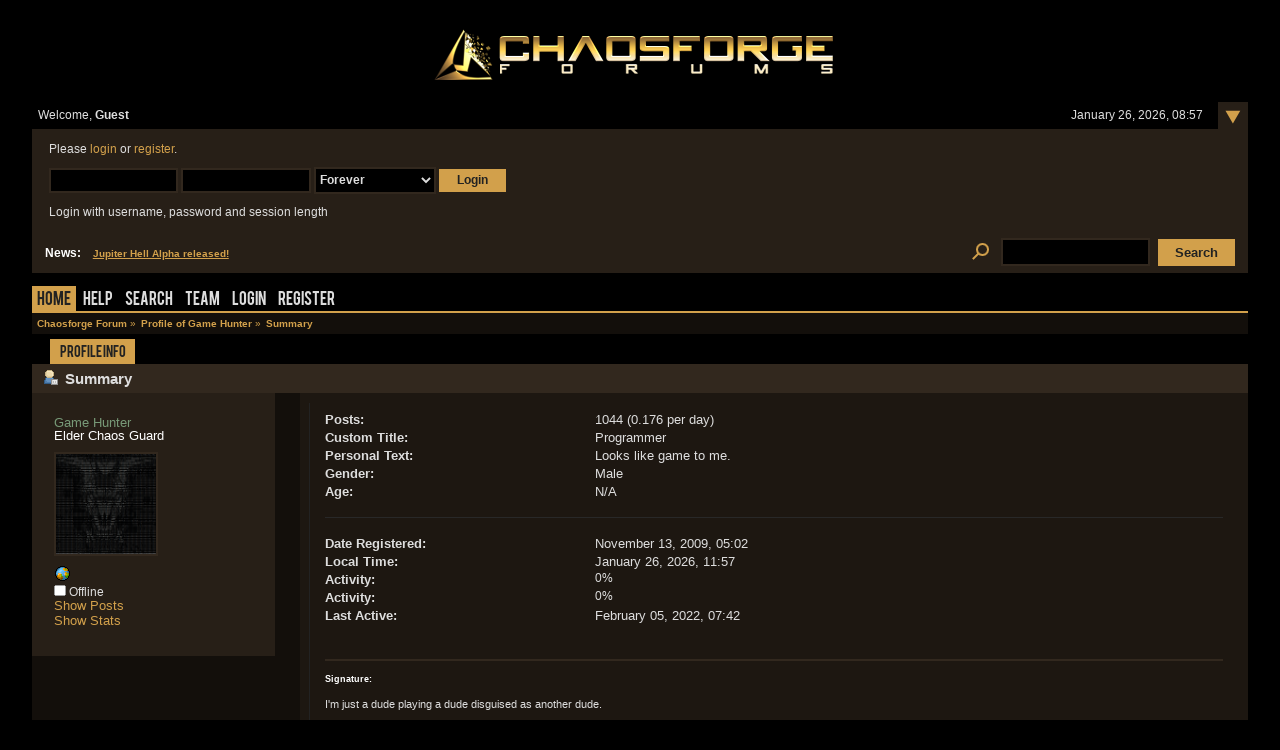

--- FILE ---
content_type: text/html; charset=UTF-8
request_url: https://forum.chaosforge.org/index.php?PHPSESSID=v0r356qvenb553f1uckmib0af7&action=profile;u=1140;area=summary
body_size: 3469
content:
<!DOCTYPE html PUBLIC "-//W3C//DTD XHTML 1.0 Transitional//EN" "http://www.w3.org/TR/xhtml1/DTD/xhtml1-transitional.dtd">
<html xmlns="http://www.w3.org/1999/xhtml"><head>
	<link rel="stylesheet" type="text/css" href="https://forum.chaosforge.org/Themes/BlackRainV3_20g_/css/index.css?fin20" />
	<link rel="stylesheet" type="text/css" href="https://forum.chaosforge.org/Themes/BlackRainV3_20g_/css/webkit.css" /><link rel="stylesheet" type="text/css" href="https://forum.chaosforge.org/Themes/BlackRainV3_20g_/fonts/stylesheet.css" />
	<script type="text/javascript" src="https://forum.chaosforge.org/Themes/default/scripts/script.js?fin20"></script>
	<script type="text/javascript" src="https://forum.chaosforge.org/Themes/BlackRainV3_20g_/scripts/theme.js?fin20"></script>
	<script type="text/javascript"><!-- // --><![CDATA[
		var smf_theme_url = "https://forum.chaosforge.org/Themes/BlackRainV3_20g_";
		var smf_default_theme_url = "https://forum.chaosforge.org/Themes/default";
		var smf_images_url = "https://forum.chaosforge.org/Themes/BlackRainV3_20g_/images";
		var smf_scripturl = "https://forum.chaosforge.org/index.php?PHPSESSID=v0r356qvenb553f1uckmib0af7&amp;";
		var smf_iso_case_folding = false;
		var smf_charset = "UTF-8";
		var ajax_notification_text = "Loading...";
		var ajax_notification_cancel_text = "Cancel";
	// ]]></script>
	<meta http-equiv="Content-Type" content="text/html; charset=UTF-8" />
	<meta name="description" content="Profile of Game Hunter" />
	<meta name="keywords" content="rpg, doom, diablo, chaosforge, doomrl, diablorl, aliensrl, stardreamer, roguelike, valkyrie, neko" />
	<title>Profile of Game Hunter</title>
	<link rel="canonical" href="https://forum.chaosforge.org/index.php?action=profile;u=1140" />
	<link rel="help" href="https://forum.chaosforge.org/index.php?PHPSESSID=v0r356qvenb553f1uckmib0af7&amp;action=help" />
	<link rel="search" href="https://forum.chaosforge.org/index.php?PHPSESSID=v0r356qvenb553f1uckmib0af7&amp;action=search" />
	<link rel="contents" href="https://forum.chaosforge.org/index.php?PHPSESSID=v0r356qvenb553f1uckmib0af7&amp;" />
	<link rel="alternate" type="application/rss+xml" title="Chaosforge Forum - RSS" href="https://forum.chaosforge.org/index.php?PHPSESSID=v0r356qvenb553f1uckmib0af7&amp;type=rss;action=.xml" />
</head>
<body>
<div class="content_wrap" id="mainframe">
	<div id="ob1">
		 <div id="ib1">
			
	<div class="tborder">
	 <div class="content">
		<div >

			<h1 id="forum_name">
			<a href="https://forum.chaosforge.org/index.php?PHPSESSID=v0r356qvenb553f1uckmib0af7&amp;"><img src="https://forum.chaosforge.org/Themes/BlackRainV3_20g_/images/chaos.png" alt="Chaosforge Forum" /></a>
			</h1>
		</div>
		<ul id="greeting_section" class="reset titlebg2">
			<li id="time" class="floatright">
				January 26, 2026, 08:57
				<img id="upshrink" src="https://forum.chaosforge.org/Themes/BlackRainV3_20g_/images/upshrink.gif" alt="*" title="Shrink or expand the header." align="top" style="display: none; position: relative; top: -7px; right: -6px;" />
			</li>
			<li id="name">Welcome, <em>Guest</em></li>
		</ul>
		<div id="user_section" class="bordercolor">
			<div class="windowbg clearfix">
				<script type="text/javascript" src="https://forum.chaosforge.org/Themes/default/scripts/sha1.js"></script>
				<form class="windowbg" id="guest_form" action="https://forum.chaosforge.org/index.php?PHPSESSID=v0r356qvenb553f1uckmib0af7&amp;action=login2" method="post" accept-charset="UTF-8"  onsubmit="hashLoginPassword(this, '4f10fdd5ea5e81fbdf5234a178ac3d13');">
					Please <a href="https://forum.chaosforge.org/index.php?PHPSESSID=v0r356qvenb553f1uckmib0af7&amp;action=login">login</a> or <a href="https://forum.chaosforge.org/index.php?PHPSESSID=v0r356qvenb553f1uckmib0af7&amp;action=register">register</a>.<br /><br />
					<input type="text" name="user" size="10" class="input_text" />
					<input type="password" name="passwrd" size="10" class="input_password" />
					<select name="cookielength">
						<option value="60">1 Hour</option>
						<option value="1440">1 Day</option>
						<option value="10080">1 Week</option>
						<option value="43200">1 Month</option>
						<option value="-1" selected="selected">Forever</option>
					</select>
					<input type="submit" value="Login" class="button_submit" /><br /><br />
					Login with username, password and session length
					<input type="hidden" name="hash_passwrd" value="" />
					<input type="hidden" name="e0a5ffad7b08" value="4f10fdd5ea5e81fbdf5234a178ac3d13" />
				</form>
			</div>
		</div>
		<div id="news_section" class="titlebg2 clearfix">
			<form class="floatright" id="search_form" action="https://forum.chaosforge.org/index.php?PHPSESSID=v0r356qvenb553f1uckmib0af7&amp;action=search2" method="post" accept-charset="UTF-8">
				<a href="https://forum.chaosforge.org/index.php?PHPSESSID=v0r356qvenb553f1uckmib0af7&amp;action=search;advanced" title="Advanced search"><img id="advsearch" src="https://forum.chaosforge.org/Themes/BlackRainV3_20g_/images/filter.png" align="middle" alt="Advanced search" /></a>
				<input type="text" name="search" value="" class="input_text" /> 
				<input type="submit" name="submit" value="Search" class="button_submit" />
				<input type="hidden" name="advanced" value="0" />
			</form>
			<div id="random_news"><h3>News:</h3><p><a href="https://forum.chaosforge.org/index.php?PHPSESSID=v0r356qvenb553f1uckmib0af7&amp;/topic,8277" class="bbc_link" target="_blank">Jupiter Hell Alpha released!</a></p></div>
		</div>
	</div>
	<script type="text/javascript"><!-- // --><![CDATA[
		var oMainHeaderToggle = new smc_Toggle({
			bToggleEnabled: true,
			bCurrentlyCollapsed: false,
			aSwappableContainers: [
				'user_section',
				'news_section'
			],
			aSwapImages: [
				{
					sId: 'upshrink',
					srcExpanded: smf_images_url + '/upshrink.gif',
					altExpanded: 'Shrink or expand the header.',
					srcCollapsed: smf_images_url + '/upshrink2.gif',
					altCollapsed: 'Shrink or expand the header.'
				}
			],
			oThemeOptions: {
				bUseThemeSettings: false,
				sOptionName: 'collapse_header',
				sSessionVar: 'e0a5ffad7b08',
				sSessionId: '4f10fdd5ea5e81fbdf5234a178ac3d13'
			},
			oCookieOptions: {
				bUseCookie: true,
				sCookieName: 'upshrink'
			}
		});
	// ]]></script>
	 <div id="toolbar">
	
		<div id="topmenu">
			<ul>
				<li id="button_home">
					<a class="active " href="https://forum.chaosforge.org/index.php?PHPSESSID=v0r356qvenb553f1uckmib0af7&amp;">Home</a>
				</li>
				<li id="button_help">
					<a class="" href="https://forum.chaosforge.org/index.php?PHPSESSID=v0r356qvenb553f1uckmib0af7&amp;action=help">Help</a>
				</li>
				<li id="button_search">
					<a class="" href="https://forum.chaosforge.org/index.php?PHPSESSID=v0r356qvenb553f1uckmib0af7&amp;action=search">Search</a>
				</li>
				<li id="button_teampage">
					<a class="" href="https://forum.chaosforge.org/index.php?PHPSESSID=v0r356qvenb553f1uckmib0af7&amp;action=teampage">Team</a>
				</li>
				<li id="button_login">
					<a class="" href="https://forum.chaosforge.org/index.php?PHPSESSID=v0r356qvenb553f1uckmib0af7&amp;action=login">Login</a>
				</li>
				<li id="button_register">
					<a class="" href="https://forum.chaosforge.org/index.php?PHPSESSID=v0r356qvenb553f1uckmib0af7&amp;action=register">Register</a>
				</li>
			</ul>
		</div>
	 </div>
	<ul class="linktree" id="linktree_upper">
		<li>
			<a href="https://forum.chaosforge.org/index.php?PHPSESSID=v0r356qvenb553f1uckmib0af7&amp;"><span>Chaosforge Forum</span></a> »
		</li>
		<li>
			<a href="https://forum.chaosforge.org/index.php?PHPSESSID=v0r356qvenb553f1uckmib0af7&amp;action=profile;u=1140"><span>Profile of Game Hunter</span></a> »
		</li>
		<li class="last">
			<a href="https://forum.chaosforge.org/index.php?PHPSESSID=v0r356qvenb553f1uckmib0af7&amp;action=profile;u=1140;area=summary"><span>Summary</span></a>
		</li>
	</ul>
	<div id="content_wrap">
	<div id="adm_container">
		<ul class="admin_menu" id="dropdown_menu_1">
			<li class="first chosen last last_chosen"><h4>Profile Info</h4>
				<ul>
					<li>
						<a class="chosen" href="https://forum.chaosforge.org/index.php?PHPSESSID=v0r356qvenb553f1uckmib0af7&amp;action=profile;area=summary;u=1140">Summary</a>
					</li>
					<li>
						<a href="https://forum.chaosforge.org/index.php?PHPSESSID=v0r356qvenb553f1uckmib0af7&amp;action=profile;area=statistics;u=1140">Show Stats</a>
					</li>
					<li>
						<a href="https://forum.chaosforge.org/index.php?PHPSESSID=v0r356qvenb553f1uckmib0af7&amp;action=profile;area=showposts;u=1140" class="subsection">Show Posts</a>
						<ul>
							<li>
								<a href="https://forum.chaosforge.org/index.php?PHPSESSID=v0r356qvenb553f1uckmib0af7&amp;action=profile;area=showposts;sa=messages;u=1140">Messages</a>
							</li>
							<li>
								<a href="https://forum.chaosforge.org/index.php?PHPSESSID=v0r356qvenb553f1uckmib0af7&amp;action=profile;area=showposts;sa=topics;u=1140">Topics</a>
							</li>
							<li>
								<a href="https://forum.chaosforge.org/index.php?PHPSESSID=v0r356qvenb553f1uckmib0af7&amp;action=profile;area=showposts;sa=attach;u=1140">Attachments</a>
							</li>
						</ul>
					</li>
				</ul>
			</li>
		</ul></div>
		<div class="clear">
	<script type="text/javascript" src="https://forum.chaosforge.org/Themes/default/scripts/profile.js"></script>
	<script type="text/javascript"><!-- // --><![CDATA[
		disableAutoComplete();
	// ]]></script>
<div id="profileview" class="flow_auto">
	<div class="cat_bar">
		<h3 class="catbg">
			<span class="ie6_header floatleft"><img src="https://forum.chaosforge.org/Themes/BlackRainV3_20g_/images/icons/profile_sm.gif" alt="" class="icon" />Summary</span>
		</h3>
	</div>
	<div id="basicinfo">
		<div class="windowbg">
			<span class="topslice"><span></span></span>
			<div class="content flow_auto">
				<div class="username"><h4><span style="color:#779977;">Game Hunter</span> <span class="position">Elder Chaos Guard</span></h4></div>
				<img class="avatar" src="https://forum.chaosforge.org/index.php?PHPSESSID=v0r356qvenb553f1uckmib0af7&amp;action=dlattach;attach=758;type=avatar" alt="" />
				<ul class="reset">
					<li><a href="http://www.youtube.com/user/TheUberHunter" title="Channel, the Roguelike" target="_blank" class="new_win"><img src="https://forum.chaosforge.org/Themes/BlackRainV3_20g_/images/www_sm.gif" alt="Channel, the Roguelike" /></a></li>
				
				
				
				
			</ul>
			<span id="userstatus"><img src="https://forum.chaosforge.org/Themes/BlackRainV3_20g_/images/useroff.gif" alt="Offline" align="middle" /><span class="smalltext"> Offline</span>
				</span>
				<p id="infolinks">
					<a href="https://forum.chaosforge.org/index.php?PHPSESSID=v0r356qvenb553f1uckmib0af7&amp;action=profile;area=showposts;u=1140">Show Posts</a><br />
					<a href="https://forum.chaosforge.org/index.php?PHPSESSID=v0r356qvenb553f1uckmib0af7&amp;action=profile;area=statistics;u=1140">Show Stats</a>
				</p>
			</div>
			<span class="botslice"><span></span></span>
		</div>
	</div>
	<div id="detailedinfo">
		<div class="windowbg2">
			<span class="topslice"><span></span></span>
			<div class="content">
				<dl>
					<dt>Posts: </dt>
					<dd>1044 (0.176 per day)</dd>
					<dt>Custom Title: </dt>
					<dd>Programmer</dd>
					<dt>Personal Text: </dt>
					<dd>Looks like game to me.</dd>
					<dt>Gender: </dt>
					<dd>Male</dd>
					<dt>Age:</dt>
					<dd>N/A</dd>
				</dl>
				<dl class="noborder">
					<dt>Date Registered: </dt>
					<dd>November 13, 2009, 05:02</dd>
					<dt>Local Time:</dt>
					<dd>January 26, 2026, 11:57</dd>
				<dt>Activity:</dt>
				<dd><div class="activity_holder" style="width: 100px;"><div class="activity_bar" style="width: 0px;"><div class="activity_percentage smalltext">0%</div></div></div></dd>
				<dt>Activity:</dt>
				<dd><div class="activity_holder" style="width: 100px;"><div class="activity_bar" style="width: 0px;"><div class="activity_percentage smalltext">0%</div></div></div></dd>
					<dt>Last Active: </dt>
					<dd>February 05, 2022, 07:42</dd>
				</dl>
				<div class="signature">
					<h5>Signature:</h5>
					I&#39;m just a dude playing a dude disguised as another dude.<br /><br />Latest LPs: Angband, Delver
				</div>
			</div>
			<span class="botslice"><span></span></span>
		</div>
	</div>
<div class="clear"></div>
</div>
		</div>
	</div>
	<div id="footerarea" class="headerpadding topmargin clearfix">
		<ul class="reset smalltext">
			<li class="copyright">
			<span class="smalltext" style="display: inline; visibility: visible; font-family: Verdana, Arial, sans-serif;"><a href="https://forum.chaosforge.org/index.php?PHPSESSID=v0r356qvenb553f1uckmib0af7&amp;action=credits" title="Simple Machines Forum" target="_blank" class="new_win">SMF 2.0.14</a> |
 <a href="http://www.simplemachines.org/about/smf/license.php" title="License" target="_blank" class="new_win">SMF &copy; 2017</a>, <a href="http://www.simplemachines.org" title="Simple Machines" target="_blank" class="new_win">Simple Machines</a>
			</span></li>
			<li><b>ChaosForgeForums based on BlackRain V3 by Crip</b></li>
			<li><a id="button_xhtml" href="http://validator.w3.org/check?uri=referer" target="_blank" class="new_win" title="Valid XHTML 1.0!"><span>XHTML</span></a></li>
			<li><a id="button_rss" href="https://forum.chaosforge.org/index.php?PHPSESSID=v0r356qvenb553f1uckmib0af7&amp;action=.xml;type=rss" class="new_win"><span>RSS</span></a></li>
			<li class="last"><a id="button_wap2" href="https://forum.chaosforge.org/index.php?PHPSESSID=v0r356qvenb553f1uckmib0af7&amp;wap2" class="new_win"><span>WAP2</span></a></li>
		</ul>
	</div>
</div>
  </div>
</body></html>